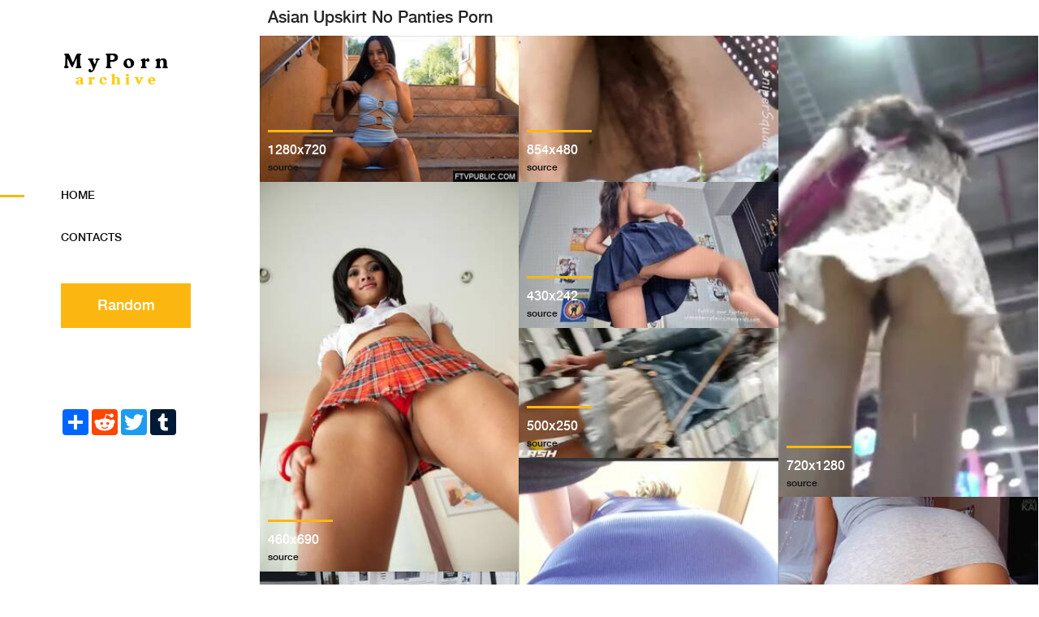

--- FILE ---
content_type: text/html; charset=UTF-8
request_url: http://www.mypornarchive.net/pics/asian-upskirt-no-panties-porn.html
body_size: 7011
content:
 <!DOCTYPE html>
<html lang="en">

<head>
    <!-- Title  -->
    <title>Pictures showing for Asian Upskirt No Panties Porn - www.mypornarchive.net</title>
    <meta name="description" content="new xxx images found and showing for Asian Upskirt No Panties Porn at www.MyPornArchive.net!">
    <meta charset="UTF-8">
    <meta http-equiv="X-UA-Compatible" content="IE=edge">
    <meta name="viewport" content="width=device-width, initial-scale=1, shrink-to-fit=no">
    
    <!-- Favicon  -->
    <link rel="icon" href="/img/core-img/favicon.ico">

    <!-- Core Style CSS -->
    <link rel="stylesheet" href="/css/mypornarchive.css">

</head>

<body>

    <!-- ##### Main Content Wrapper Start ##### -->
    <div class="main-content-wrapper d-flex clearfix">

        <!-- Mobile Nav (max width 767px)-->
        <div class="mobile-nav">
            <!-- Navbar Brand -->
            <div class="amado-navbar-brand">
                <a href="/"><img src="/img/core-img/mypornarchive.png" alt="Pics Porn Archive"></a>
            </div>
            <!-- Navbar Toggler -->
            <div class="amado-navbar-toggler">
                <span></span><span></span><span></span>
            </div>
        </div>

        <!-- Header Area Start -->
        <header class="header-area clearfix">
            <!-- Close Icon -->
            <div class="nav-close">
                <i class="fa fa-close" aria-hidden="true"></i>
            </div>
            <!-- Logo -->
            <div class="logo">
                <a href="/"><img src="/img/core-img/mypornarchive.png" alt="Pics Porn Archive"></a>
            </div>
            <!-- Amado Nav -->
            <nav class="amado-nav">
                <ul>
                    <li class="active"><a href="/">Home</a></li>
                    <li><a href="/contacts/">Contacts</a></li>
                </ul>
            </nav>
            <!-- Button Group -->
            <div class="amado-btn-group mt-30 mb-100">
                <a href="#" class="btn amado-btn mb-15">Random</a>
            </div>
            <!-- Social Button -->
            <div class="social-info d-flex justify-content-between">
                <!-- AddToAny BEGIN -->
<div class="a2a_kit a2a_kit_size_32 a2a_default_style">
<a class="a2a_dd" href="https://www.addtoany.com/share"></a>
<a class="a2a_button_reddit"></a>
<a class="a2a_button_twitter"></a>
<a class="a2a_button_tumblr"></a>
</div>
<script async src="https://static.addtoany.com/menu/page.js"></script>
<!-- AddToAny END -->
            </div>
        </header>
        <!-- Header Area End -->

        <!-- Product Catagories Area Start -->
        <div class="products-catagories-area clearfix">
		
		   <h1>Asian Upskirt No Panties Porn</h1>
		
            <div class="amado-pro-catagory clearfix">

						
                <!-- Single Catagory -->
                <div class="single-products-catagory clearfix">
                    <a href="https://img-egc.xvideos-cdn.com/videos/thumbs169poster/89/97/f7/8997f74ad2db6d2f2b80a275ddc17d24/8997f74ad2db6d2f2b80a275ddc17d24.5.jpg" rel="nofollow noreferrer" target="_blank">
                        <img src="/thumbs/14d/145/46b/14d14546bbf20e4820457b94348e8f33.jpg" alt="Asian Upskirt No Panties Porn - asian public upskirt no panties - XVIDEOS.COM" title="asian public upskirt no panties - XVIDEOS.COM">
                        <!-- Hover Content -->
                        <div class="hover-content">
                            <div class="line"></div>
                            <p>1280x720</p>
                            <h4><a href="https://www.xvideos.com/video60799541/asian_public_upskirt_no_panties" rel="nofollow noreferrer" target="_blank">source</a></h4>							
                        </div>
                    </a>
                </div>
				
						
                <!-- Single Catagory -->
                <div class="single-products-catagory clearfix">
                    <a href="https://upskirt.tv/contents/videos_screenshots/4000/4526/preview_def.mp4.jpg" rel="nofollow noreferrer" target="_blank">
                        <img src="/thumbs/e51/c5e/6c7/e51c5e6c73878963b86e3c59708b56c3.jpg" alt="Asian Upskirt No Panties Porn - Asian Amature Upskirt No Panties Compilation - UPSKIRT.TV" title="Asian Amature Upskirt No Panties Compilation - UPSKIRT.TV">
                        <!-- Hover Content -->
                        <div class="hover-content">
                            <div class="line"></div>
                            <p>854x480</p>
                            <h4><a href="https://upskirt.tv/videos/upskirt-no-panties-01/" rel="nofollow noreferrer" target="_blank">source</a></h4>							
                        </div>
                    </a>
                </div>
				
						
                <!-- Single Catagory -->
                <div class="single-products-catagory clearfix">
                    <a href="http://media.thisvid.com/contents/videos_screenshots/4749000/4749101/preview.jpg" rel="nofollow noreferrer" target="_blank">
                        <img src="/thumbs/aba/515/e47/aba515e47c633a5af44539a003e903d9.jpg" alt="Asian Upskirt No Panties Porn - Asian upskirt 567 1 - ThisVid.com" title="Asian upskirt 567 1 - ThisVid.com">
                        <!-- Hover Content -->
                        <div class="hover-content">
                            <div class="line"></div>
                            <p>720x1280</p>
                            <h4><a href="https://thisvid.com/videos/asian-upskirt-567-1/" rel="nofollow noreferrer" target="_blank">source</a></h4>							
                        </div>
                    </a>
                </div>
				
						
                <!-- Single Catagory -->
                <div class="single-products-catagory clearfix">
                    <a href="https://cdni.pornpics.de/460/7/662/31182637/31182637_006_1eb2.jpg" rel="nofollow noreferrer" target="_blank">
                        <img src="/thumbs/e27/70b/793/e2770b793af38e2f55813ca846aa87c5.jpg" alt="Asian Upskirt No Panties Porn - Asian Upskirt No Panties Porn Pics & Naked Photos - PornPics.com" title="Asian Upskirt No Panties Porn Pics & Naked Photos - PornPics.com">
                        <!-- Hover Content -->
                        <div class="hover-content">
                            <div class="line"></div>
                            <p>460x690</p>
                            <h4><a href="https://www.pornpics.com/?q=asian+upskirt+no+panties" rel="nofollow noreferrer" target="_blank">source</a></h4>							
                        </div>
                    </a>
                </div>
				
						
                <!-- Single Catagory -->
                <div class="single-products-catagory clearfix">
                    <a href="https://el.phncdn.com/pics/gifs/043/553/711/(m=bKW1KNV)(mh=NhALu5EceO1-kBiq)43553711a.jpg" rel="nofollow noreferrer" target="_blank">
                        <img src="/thumbs/da6/72e/46a/da672e46a992afbf62b761f3fa0197d0.jpg" alt="Asian Upskirt No Panties Porn - Cute Tiny Asian Girl Upskirt No Panties Porn Gif | Pornhub.com" title="Cute Tiny Asian Girl Upskirt No Panties Porn Gif | Pornhub.com">
                        <!-- Hover Content -->
                        <div class="hover-content">
                            <div class="line"></div>
                            <p>430x242</p>
                            <h4><a href="https://es.pornhub.com/gif/43553711" rel="nofollow noreferrer" target="_blank">source</a></h4>							
                        </div>
                    </a>
                </div>
				
						
                <!-- Single Catagory -->
                <div class="single-products-catagory clearfix">
                    <a href="https://cdnl.tnaflix.com/thumb/a16:8q80w500r/212/62/80/6280576/10.jpg" rel="nofollow noreferrer" target="_blank">
                        <img src="/thumbs/8d5/2e8/25e/8d52e825e844a2135079eb7341bf183c.jpg" alt="Asian Upskirt No Panties Porn - Asian Upskirt No panties - Tnaflix.com" title="Asian Upskirt No panties - Tnaflix.com">
                        <!-- Hover Content -->
                        <div class="hover-content">
                            <div class="line"></div>
                            <p>500x250</p>
                            <h4><a href="https://m.tnaflix.com/amateur-porn/Asian-Upskirt-No-panties/video6280576" rel="nofollow noreferrer" target="_blank">source</a></h4>							
                        </div>
                    </a>
                </div>
				
						
                <!-- Single Catagory -->
                <div class="single-products-catagory clearfix">
                    <a href="http://media.thisvid.com/contents/videos_screenshots/8501000/8501907/preview.jpg" rel="nofollow noreferrer" target="_blank">
                        <img src="/thumbs/f04/2a9/371/f042a9371109fcc9800593aa2ecf2d2a.jpg" alt="Asian Upskirt No Panties Porn - Upskirt No Panties - ThisVid.com" title="Upskirt No Panties - ThisVid.com">
                        <!-- Hover Content -->
                        <div class="hover-content">
                            <div class="line"></div>
                            <p>1308x1922</p>
                            <h4><a href="https://thisvid.com/videos/upskirt-no-panties5/" rel="nofollow noreferrer" target="_blank">source</a></h4>							
                        </div>
                    </a>
                </div>
				
						
                <!-- Single Catagory -->
                <div class="single-products-catagory clearfix">
                    <a href="https://i.shoosh.co/contents/videos_screenshots/204000/204164/preview.mp4.jpg" rel="nofollow noreferrer" target="_blank">
                        <img src="/thumbs/d59/51a/828/d5951a8284efe4b16b8c6e958af45e77.jpg" alt="Asian Upskirt No Panties Porn - Sexy Asian Girl Upskirt no Panties - Shooshtime" title="Sexy Asian Girl Upskirt no Panties - Shooshtime">
                        <!-- Hover Content -->
                        <div class="hover-content">
                            <div class="line"></div>
                            <p>848x480</p>
                            <h4><a href="https://shooshtime.com/videos/204164/sexy-asian-girl-upskirt-no-panties/" rel="nofollow noreferrer" target="_blank">source</a></h4>							
                        </div>
                    </a>
                </div>
				
						
                <!-- Single Catagory -->
                <div class="single-products-catagory clearfix">
                    <a href="https://cdni.pornpics.com/460/1/347/24517088/24517088_001_74e5.jpg" rel="nofollow noreferrer" target="_blank">
                        <img src="/thumbs/79f/7ae/7c7/79f7ae7c7b7a518ae7b55c3ed428ecb8.jpg" alt="Asian Upskirt No Panties Porn - Asian Upskirt No Panties Porn Pics & Naked Photos - PornPics.com" title="Asian Upskirt No Panties Porn Pics & Naked Photos - PornPics.com">
                        <!-- Hover Content -->
                        <div class="hover-content">
                            <div class="line"></div>
                            <p>460x690</p>
                            <h4><a href="https://www.pornpics.com/?q=asian+upskirt+no+panties" rel="nofollow noreferrer" target="_blank">source</a></h4>							
                        </div>
                    </a>
                </div>
				
						
                <!-- Single Catagory -->
                <div class="single-products-catagory clearfix">
                    <a href="https://tn.voyeurhit.com/contents/videos_sources/16000/16434/screenshots/1.jpg" rel="nofollow noreferrer" target="_blank">
                        <img src="/thumbs/ed8/74f/1c6/ed874f1c6894b15878a0bd3e51c37b37.jpg" alt="Asian Upskirt No Panties Porn - Compilation of Asian upskirt videos with no pants on. - watch on  VoyeurHit.com. The world of free voyeur video, spy video and hidden cameras" title="Compilation of Asian upskirt videos with no pants on. - watch on  VoyeurHit.com. The world of free voyeur video, spy video and hidden cameras">
                        <!-- Hover Content -->
                        <div class="hover-content">
                            <div class="line"></div>
                            <p>640x480</p>
                            <h4><a href="https://voyeurhit.com/videos/16434/upskirt-tfa-02/" rel="nofollow noreferrer" target="_blank">source</a></h4>							
                        </div>
                    </a>
                </div>
				
						
                <!-- Single Catagory -->
                <div class="single-products-catagory clearfix">
                    <a href="https://t1.pictoa.com/media/galleries/099/679/0996795564614ac019e/13298055564614ad81da.jpg" rel="nofollow noreferrer" target="_blank">
                        <img src="/thumbs/75d/d96/9f9/75dd969f964e0a70decbff403fa2e3cd.jpg" alt="Asian Upskirt No Panties Porn - Chinese upskirt no panties Porn Pictures, XXX Photos, Sex Images #1329805 -  PICTOA" title="Chinese upskirt no panties Porn Pictures, XXX Photos, Sex Images #1329805 -  PICTOA">
                        <!-- Hover Content -->
                        <div class="hover-content">
                            <div class="line"></div>
                            <p>320x400</p>
                            <h4><a href="https://www.pictoa.com/albums/chinese-upskirt-no-panties-1329805.html" rel="nofollow noreferrer" target="_blank">source</a></h4>							
                        </div>
                    </a>
                </div>
				
						
                <!-- Single Catagory -->
                <div class="single-products-catagory clearfix">
                    <a href="http://media.thisvid.com/contents/videos_screenshots/7774000/7774283/preview.jpg" rel="nofollow noreferrer" target="_blank">
                        <img src="/thumbs/0a1/b1d/0e0/0a1b1d0e03afc187273cfb5123c37a11.jpg" alt="Asian Upskirt No Panties Porn - Upskirt no panties in store - ThisVid.com" title="Upskirt no panties in store - ThisVid.com">
                        <!-- Hover Content -->
                        <div class="hover-content">
                            <div class="line"></div>
                            <p>720x1280</p>
                            <h4><a href="https://thisvid.com/videos/upskirt-no-panties-in-store/" rel="nofollow noreferrer" target="_blank">source</a></h4>							
                        </div>
                    </a>
                </div>
				
						
                <!-- Single Catagory -->
                <div class="single-products-catagory clearfix">
                    <a href="https://cdni.pornpics.com/460/7/159/53975071/53975071_032_d558.jpg" rel="nofollow noreferrer" target="_blank">
                        <img src="/thumbs/b05/5a6/bef/b055a6befb3ac13c1585a4f75048e434.jpg" alt="Asian Upskirt No Panties Porn - Asian Upskirt No Panties Porn Pics & Naked Photos - PornPics.com" title="Asian Upskirt No Panties Porn Pics & Naked Photos - PornPics.com">
                        <!-- Hover Content -->
                        <div class="hover-content">
                            <div class="line"></div>
                            <p>460x690</p>
                            <h4><a href="https://www.pornpics.com/?q=asian+upskirt+no+panties" rel="nofollow noreferrer" target="_blank">source</a></h4>							
                        </div>
                    </a>
                </div>
				
						
                <!-- Single Catagory -->
                <div class="single-products-catagory clearfix">
                    <a href="https://file.publicflashing.me/2015/12/Public-ass-flashing-upskirt.jpg" rel="nofollow noreferrer" target="_blank">
                        <img src="/thumbs/e8b/469/93b/e8b46993bb6ee4bfbd7897c10b6a86c6.jpg" alt="Asian Upskirt No Panties Porn - Upskirt no panties in clothing store" title="Upskirt no panties in clothing store">
                        <!-- Hover Content -->
                        <div class="hover-content">
                            <div class="line"></div>
                            <p>456x810</p>
                            <h4><a href="https://publicflashing.me/kinky-karuna-no-panties-for-pizza-delivery-guy/" rel="nofollow noreferrer" target="_blank">source</a></h4>							
                        </div>
                    </a>
                </div>
				
						
                <!-- Single Catagory -->
                <div class="single-products-catagory clearfix">
                    <a href="https://tbi.sb-cd.com/t/9071150/9/0/w:500/t2-enh/no-panties.jpg" rel="nofollow noreferrer" target="_blank">
                        <img src="/thumbs/924/ef4/83c/924ef483cc144cabedb03d599d718fd7.jpg" alt="Asian Upskirt No Panties Porn - Watch no panties - No Panties, Japanese, Asian Porn - SpankBang" title="Watch no panties - No Panties, Japanese, Asian Porn - SpankBang">
                        <!-- Hover Content -->
                        <div class="hover-content">
                            <div class="line"></div>
                            <p>500x281</p>
                            <h4><a href="https://spankbang.com/5efce/video/no+panties" rel="nofollow noreferrer" target="_blank">source</a></h4>							
                        </div>
                    </a>
                </div>
				
						
                <!-- Single Catagory -->
                <div class="single-products-catagory clearfix">
                    <a href="https://cdni.pornpics.com/460/7/442/58385051/58385051_013_1627.jpg" rel="nofollow noreferrer" target="_blank">
                        <img src="/thumbs/430/d36/8b5/430d368b5dc362275742cb8867794b76.jpg" alt="Asian Upskirt No Panties Porn - Asian Upskirt No Panties Porn Pics & Naked Photos - PornPics.com" title="Asian Upskirt No Panties Porn Pics & Naked Photos - PornPics.com">
                        <!-- Hover Content -->
                        <div class="hover-content">
                            <div class="line"></div>
                            <p>460x610</p>
                            <h4><a href="https://www.pornpics.com/?q=asian+upskirt+no+panties" rel="nofollow noreferrer" target="_blank">source</a></h4>							
                        </div>
                    </a>
                </div>
				
						
                <!-- Single Catagory -->
                <div class="single-products-catagory clearfix">
                    <a href="https://boomba.club/uploads/posts/2021-04/1617487118_14-p-asian-girls-without-panties-erotika-21.jpg" rel="nofollow noreferrer" target="_blank">
                        <img src="/thumbs/088/b46/25c/088b4625ce1caa0f6a142637e047eb54.jpg" alt="Asian Upskirt No Panties Porn - Asian girls without panties - 48 porn photos" title="Asian girls without panties - 48 porn photos">
                        <!-- Hover Content -->
                        <div class="hover-content">
                            <div class="line"></div>
                            <p>3190x2137</p>
                            <h4><a href="https://boomba.club/8630-asian-girls-without-panties.html" rel="nofollow noreferrer" target="_blank">source</a></h4>							
                        </div>
                    </a>
                </div>
				
						
                <!-- Single Catagory -->
                <div class="single-products-catagory clearfix">
                    <a href="https://photos.xgroovy.com/contents/albums/sources/100000/100623/96283.jpg" rel="nofollow noreferrer" target="_blank">
                        <img src="/thumbs/fcb/520/b7a/fcb520b7abb1bff3698c511274393306.jpg" alt="Asian Upskirt No Panties Porn - Bend my Asian ass over in a mini skirt and no panties" title="Bend my Asian ass over in a mini skirt and no panties">
                        <!-- Hover Content -->
                        <div class="hover-content">
                            <div class="line"></div>
                            <p>1965x1965</p>
                            <h4><a href="https://xgroovy.com/photos/100623/bend-my-asian-ass-over-in-a-mini-skirt-and-no-panties/" rel="nofollow noreferrer" target="_blank">source</a></h4>							
                        </div>
                    </a>
                </div>
				
						
                <!-- Single Catagory -->
                <div class="single-products-catagory clearfix">
                    <a href="https://s1.pictoa.com/media/galleries/021/345/02134554b91c97f0897/102773754b91c981dc03.jpg" rel="nofollow noreferrer" target="_blank">
                        <img src="/thumbs/216/764/614/216764614f30db7bbdfcbc5b2581cb78.jpg" alt="Asian Upskirt No Panties Porn - Korean upskirt no panties Porn Pictures, XXX Photos, Sex Images #1027737 -  PICTOA" title="Korean upskirt no panties Porn Pictures, XXX Photos, Sex Images #1027737 -  PICTOA">
                        <!-- Hover Content -->
                        <div class="hover-content">
                            <div class="line"></div>
                            <p>960x720</p>
                            <h4><a href="https://www.pictoa.com/albums/korean-upskirt-no-panties-1027737.html" rel="nofollow noreferrer" target="_blank">source</a></h4>							
                        </div>
                    </a>
                </div>
				
						
                <!-- Single Catagory -->
                <div class="single-products-catagory clearfix">
                    <a href="https://titis.org/pics/uploads/posts/2022-09/1664018742_3-titis-org-p-upskirt-no-panties-beach-erotika-vkontakte-3.jpg" rel="nofollow noreferrer" target="_blank">
                        <img src="/thumbs/508/ab7/5da/508ab75dac675cf9732a2245901bc5f7.jpg" alt="Asian Upskirt No Panties Porn - Upskirt No Panties Beach - 64 photos" title="Upskirt No Panties Beach - 64 photos">
                        <!-- Hover Content -->
                        <div class="hover-content">
                            <div class="line"></div>
                            <p>917x1280</p>
                            <h4><a href="https://titis.org/pics/46896-upskirt-no-panties-beach.html" rel="nofollow noreferrer" target="_blank">source</a></h4>							
                        </div>
                    </a>
                </div>
				
						
                <!-- Single Catagory -->
                <div class="single-products-catagory clearfix">
                    <a href="https://ei.phncdn.com/videos/202006/06/321160991/original/(m=eGNdHgaaaa)(mh=Rx-lI-fVRWr7ZKVS)2.jpg" rel="nofollow noreferrer" target="_blank">
                        <img src="/thumbs/67e/330/d04/67e330d046540f43db33fa37cb75f10b.jpg" alt="Asian Upskirt No Panties Porn - Sexy Asian Girl Upskirt no Panties - Pornhub.com" title="Sexy Asian Girl Upskirt no Panties - Pornhub.com">
                        <!-- Hover Content -->
                        <div class="hover-content">
                            <div class="line"></div>
                            <p>480x270</p>
                            <h4><a href="https://www.pornhub.com/view_video.php?viewkey=ph5edbc4cba9b2c" rel="nofollow noreferrer" target="_blank">source</a></h4>							
                        </div>
                    </a>
                </div>
				
						
                <!-- Single Catagory -->
                <div class="single-products-catagory clearfix">
                    <a href="http://media.thisvid.com/contents/videos_screenshots/4329000/4329511/preview.jpg" rel="nofollow noreferrer" target="_blank">
                        <img src="/thumbs/67d/152/2cc/67d1522ccdda927ac7bab377d6b45be5.jpg" alt="Asian Upskirt No Panties Porn - Asian upskirt 5 - ThisVid.com" title="Asian upskirt 5 - ThisVid.com">
                        <!-- Hover Content -->
                        <div class="hover-content">
                            <div class="line"></div>
                            <p>720x1280</p>
                            <h4><a href="https://thisvid.com/videos/asian-upskirt-5/" rel="nofollow noreferrer" target="_blank">source</a></h4>							
                        </div>
                    </a>
                </div>
				
						
                <!-- Single Catagory -->
                <div class="single-products-catagory clearfix">
                    <a href="https://cdni.pornpics.com/460/7/48/78131135/78131135_051_778b.jpg" rel="nofollow noreferrer" target="_blank">
                        <img src="/thumbs/e80/a5e/b1f/e80a5eb1facdae4125a6c1e99ce43ff0.jpg" alt="Asian Upskirt No Panties Porn - Asian Upskirt No Panties Porn Pics & Naked Photos - PornPics.com" title="Asian Upskirt No Panties Porn Pics & Naked Photos - PornPics.com">
                        <!-- Hover Content -->
                        <div class="hover-content">
                            <div class="line"></div>
                            <p>460x690</p>
                            <h4><a href="https://www.pornpics.com/?q=asian+upskirt+no+panties" rel="nofollow noreferrer" target="_blank">source</a></h4>							
                        </div>
                    </a>
                </div>
				
						
                <!-- Single Catagory -->
                <div class="single-products-catagory clearfix">
                    <a href="https://imggen.eporner.com/4168393/852/480/2.jpg" rel="nofollow noreferrer" target="_blank">
                        <img src="/thumbs/f31/25f/846/f3125f84661211893efd80efdca1e2db.jpg" alt="Asian Upskirt No Panties Porn - Asian MILF Upskirt No Panties - EPORNER" title="Asian MILF Upskirt No Panties - EPORNER">
                        <!-- Hover Content -->
                        <div class="hover-content">
                            <div class="line"></div>
                            <p>852x480</p>
                            <h4><a href="https://www.eporner.com/video-sMRRk5yXTIX/asian-milf-upskirt-no-panties/" rel="nofollow noreferrer" target="_blank">source</a></h4>							
                        </div>
                    </a>
                </div>
				
						
                <!-- Single Catagory -->
                <div class="single-products-catagory clearfix">
                    <a href="https://img-egc.xvideos-cdn.com/videos/thumbslll/89/97/f7/8997f74ad2db6d2f2b80a275ddc17d24/8997f74ad2db6d2f2b80a275ddc17d24.17.jpg" rel="nofollow noreferrer" target="_blank">
                        <img src="/thumbs/0bf/b29/868/0bfb29868666263045b2b17c62cb26d0.jpg" alt="Asian Upskirt No Panties Porn - asian public upskirt no panties - XVIDEOS.COM" title="asian public upskirt no panties - XVIDEOS.COM">
                        <!-- Hover Content -->
                        <div class="hover-content">
                            <div class="line"></div>
                            <p>488x366</p>
                            <h4><a href="https://www.xvideos.com/video60799541/asian_public_upskirt_no_panties" rel="nofollow noreferrer" target="_blank">source</a></h4>							
                        </div>
                    </a>
                </div>
				
						
                <!-- Single Catagory -->
                <div class="single-products-catagory clearfix">
                    <a href="https://tn.voyeurhit.com/contents/videos_screenshots/164000/164219/240x180/1.jpg" rel="nofollow noreferrer" target="_blank">
                        <img src="/thumbs/6b0/bbf/e6a/6b0bbfe6a15d4c3f753148ec51e643a3.jpg" alt="Asian Upskirt No Panties Porn - Voyeur Asian Upskirt No Panties - Video search | Free Sex Videos on  Voyeurhit" title="Voyeur Asian Upskirt No Panties - Video search | Free Sex Videos on  Voyeurhit">
                        <!-- Hover Content -->
                        <div class="hover-content">
                            <div class="line"></div>
                            <p>240x180</p>
                            <h4><a href="https://voyeurhit.com/search/?s=Voyeur%20Asian%20Upskirt%20No%20Panties" rel="nofollow noreferrer" target="_blank">source</a></h4>							
                        </div>
                    </a>
                </div>
				
						
                <!-- Single Catagory -->
                <div class="single-products-catagory clearfix">
                    <a href="http://freeamateursexblog.com/wp-content/uploads/2012/08/photo-Amateur-Public-800810028.jpg" rel="nofollow noreferrer" target="_blank">
                        <img src="/thumbs/daf/052/5ce/daf0525ce5cba05a1058ed5bb1090d73.jpg" alt="Asian Upskirt No Panties Porn - Videos by Category: public upskirt" title="Videos by Category: public upskirt">
                        <!-- Hover Content -->
                        <div class="hover-content">
                            <div class="line"></div>
                            <p>600x681</p>
                            <h4><a href="http://gridtalk-project.eu/bdsm/sexy-asian-public-upskirt.php" rel="nofollow noreferrer" target="_blank">source</a></h4>							
                        </div>
                    </a>
                </div>
				
						
                <!-- Single Catagory -->
                <div class="single-products-catagory clearfix">
                    <a href="https://s1.pictoa.com/media/galleries/099/679/0996795564614ac019e/13298055564614ad81da.jpg" rel="nofollow noreferrer" target="_blank">
                        <img src="/thumbs/f83/698/033/f83698033d3190e63448bd7f30a29132.jpg" alt="Asian Upskirt No Panties Porn - Chinese upskirt no panties Porn Pictures, XXX Photos, Sex Images #1329805 -  PICTOA" title="Chinese upskirt no panties Porn Pictures, XXX Photos, Sex Images #1329805 -  PICTOA">
                        <!-- Hover Content -->
                        <div class="hover-content">
                            <div class="line"></div>
                            <p>800x1204</p>
                            <h4><a href="https://www.pictoa.com/albums/chinese-upskirt-no-panties-1329805.html" rel="nofollow noreferrer" target="_blank">source</a></h4>							
                        </div>
                    </a>
                </div>
				
			
            </div>
			<br><br>
			<div class="cart-table clearfix">
                            <table class="table table-responsive">
                                <thead>
                                    <tr>
                                        <th>Related</th>
                                        <th></th>
                                    </tr>
                                </thead>
                                <tbody>
								  
                                                                    <tr>
                                        <td class="cart_product_img">
                                            <a href="/pics/crazy-anal-fist.html" title="Big Ass Prolapse | Anal Insertion - Extreme Anal Fisting Compilation With  Amazing Latin Wife">
											<img src="/thumbs/8d2/f9e/d38/8d2f9ed3806b4be5c922739e9906e744.jpg" alt="jpg">
											</a>
                                        </td>
                                        <td class="cart_product_desc">
                                            <h5>Crazy Anal Fist</h5>
                                        </td>
                                    </tr>
                                    	   	   
                                          
                                                                    <tr>
                                        <td class="cart_product_img">
                                            <a href="/pics/acrobatic-male-porn.html" title="Acrobatic Gay Porn Videos at Boy 18 Tube">
											<img src="/thumbs/116/2f0/c14/1162f0c149857b612c288a2c4f780bab.jpg" alt="jpg">
											</a>
                                        </td>
                                        <td class="cart_product_desc">
                                            <h5>Acrobatic Male Porn</h5>
                                        </td>
                                    </tr>
                                    	   	   
                                          
                                                                    <tr>
                                        <td class="cart_product_img">
                                            <a href="/pics/babe-fucking-tranny.html" title="Shemale Babe Hazel Tucker Fucks A Cute Girl">
											<img src="/thumbs/6c1/a18/f5d/6c1a18f5d1bff14f38c0804e9fcdce0a.jpg" alt="jpg">
											</a>
                                        </td>
                                        <td class="cart_product_desc">
                                            <h5>Babe Fucking Tranny</h5>
                                        </td>
                                    </tr>
                                    	   	   
                                          
                                                                    <tr>
                                        <td class="cart_product_img">
                                            <a href="/pics/hot-shemale-pinups.html" title="Tgirl Pinups!">
											<img src="/thumbs/e6c/852/f5e/e6c852f5e0738dec18e420bea98273c8.jpg" alt="jpg">
											</a>
                                        </td>
                                        <td class="cart_product_desc">
                                            <h5>Hot Shemale Pinups</h5>
                                        </td>
                                    </tr>
                                    	   	   
                                          
                                                                    <tr>
                                        <td class="cart_product_img">
                                            <a href="/pics/lesbian-nurse-slut.html" title="hot lesbian nurse sex">
											<img src="/thumbs/17f/ff8/5d3/17fff85d33275563d8f459f61a4e5a0e.jpg" alt="jpg">
											</a>
                                        </td>
                                        <td class="cart_product_desc">
                                            <h5>Lesbian Nurse Slut</h5>
                                        </td>
                                    </tr>
                                    	   	   
                                          
                                                                    <tr>
                                        <td class="cart_product_img">
                                            <a href="/pics/blonde-babe-upskirt.html" title="Blonde Babe Upskirt Spreading Porn & Hot MILF Pics - MILFBank.com">
											<img src="/thumbs/d6d/3bc/7b4/d6d3bc7b4e5f5d5eee40e9c88a82e9c1.jpg" alt="jpg">
											</a>
                                        </td>
                                        <td class="cart_product_desc">
                                            <h5>Blonde Babe Upskirt</h5>
                                        </td>
                                    </tr>
                                    	   	   
                                          
                                                                    <tr>
                                        <td class="cart_product_img">
                                            <a href="/pics/casting-compilation-porn.html" title="Backroom Casting Compilation Anal pt.1, watch free porn video, HD XXX at  tPorn.xxx">
											<img src="/thumbs/2d7/4cf/19c/2d74cf19c701f1939826f917fe628ead.jpg" alt="jpg">
											</a>
                                        </td>
                                        <td class="cart_product_desc">
                                            <h5>Casting Compilation Porn</h5>
                                        </td>
                                    </tr>
                                    	   	   
                                          
                                                                    <tr>
                                        <td class="cart_product_img">
                                            <a href="/pics/famous-cartoon.html" title="Famous cartoon porn stars go real - anybunny.com">
											<img src="/thumbs/749/307/6b1/7493076b182c321609c2931d99cee405.jpg" alt="jpg">
											</a>
                                        </td>
                                        <td class="cart_product_desc">
                                            <h5>Famous Cartoon</h5>
                                        </td>
                                    </tr>
                                    	   	   
                                          
                                                                    <tr>
                                        <td class="cart_product_img">
                                            <a href="/pics/ghetto-black-girl.html" title="Ghetto Black Girl Riding Videos Porno | Pornhub.com">
											<img src="/thumbs/607/96e/b6a/60796eb6a26dc1d3394e1b0ef09b207b.jpg" alt="jpg">
											</a>
                                        </td>
                                        <td class="cart_product_desc">
                                            <h5>Ghetto Black Girl</h5>
                                        </td>
                                    </tr>
                                    	   	   
                                          
                                                                    <tr>
                                        <td class="cart_product_img">
                                            <a href="/pics/girls-naked.html" title="Blonde girl naked - AI Porn">
											<img src="/thumbs/e9b/4e5/905/e9b4e5905c8111c7848d5515a749a41d.jpg" alt="jpg">
											</a>
                                        </td>
                                        <td class="cart_product_desc">
                                            <h5>Girls Naked</h5>
                                        </td>
                                    </tr>
                                    	   	   
                                          
                                                                    <tr>
                                        <td class="cart_product_img">
                                            <a href="/pics/lesbian-cop-strippers.html" title="Lesbian Police Stripper Porn Videos | Pornhub.com">
											<img src="/thumbs/91d/848/586/91d848586f80986d2e088ed2608fe46c.jpg" alt="jpg">
											</a>
                                        </td>
                                        <td class="cart_product_desc">
                                            <h5>Lesbian Cop Strippers</h5>
                                        </td>
                                    </tr>
                                    	   	   
                                                                        </tbody>
                            </table>
                        </div>
						
        </div>
        <!-- Product Catagories Area End -->
		
		
		
    </div>
    <!-- ##### Main Content Wrapper End ##### -->

    <!-- ##### Footer Area Start ##### -->
    <footer class="footer_area clearfix">
        <div class="container">
            <div class="row align-items-center">
                <!-- Single Widget Area -->
                <div class="col-12 col-lg-4">
                    <div class="single_widget_area">
                        <!-- Logo -->
                        <div class="footer-logo mr-50">
                            <a href="/"><img src="/img/core-img/mypornarchive2.png" alt=""></a>
                        </div>
                        <!-- Copywrite Text -->
                        <p class="copywrite">
Copyright &copy;<script>document.write(new Date().getFullYear());</script> | My Porn Archive
</p>
                    </div>
                </div>
                <!-- Single Widget Area -->
                <div class="col-12 col-lg-8">
                    <div class="single_widget_area">
                        <!-- Footer Menu -->
                        <div class="footer_menu">
                            <nav class="navbar navbar-expand-lg justify-content-end">
                                <button class="navbar-toggler" type="button" data-toggle="collapse" data-target="#footerNavContent" aria-controls="footerNavContent" aria-expanded="false" aria-label="Toggle navigation"><i class="fa fa-bars"></i></button>
                                <div class="collapse navbar-collapse" id="footerNavContent">
                                    <ul class="navbar-nav ml-auto">
                                        <li class="nav-item active">
                                            <a class="nav-link" href="/">Home</a>
                                        </li>
                                        <li class="nav-item">
                                            <a class="nav-link" href="/contacts/">Contacts</a>
                                        </li>
                                    </ul>
                                </div>
                            </nav>
                        </div>
                    </div>
                </div>
            </div>
        </div>
    </footer>
    <!-- ##### Footer Area End ##### -->

    <!-- ##### jQuery (Necessary for All JavaScript Plugins) ##### -->
    <script src="/js/jquery/jquery-2.2.4.min.js"></script>
    <!-- Popper js -->
    <script src="/js/popper.min.js"></script>
    <!-- Bootstrap js -->
    <script src="/js/bootstrap.min.js"></script>
    <!-- Plugins js -->
    <script src="/js/plugins.js"></script>
    <!-- Active js -->
    <script src="/js/active.js"></script>

<!--LiveInternet counter--><a href="https://www.liveinternet.ru/click"
target="_blank"><img id="licnt21A3" width="1" height="1" style="border:0" 
title="LiveInternet"
src="[data-uri]"
alt=""/></a><script>(function(d,s){d.getElementById("licnt21A3").src=
"https://counter.yadro.ru/hit?t44.6;r"+escape(d.referrer)+
((typeof(s)=="undefined")?"":";s"+s.width+"*"+s.height+"*"+
(s.colorDepth?s.colorDepth:s.pixelDepth))+";u"+escape(d.URL)+
";h"+escape(d.title.substring(0,150))+";"+Math.random()})
(document,screen)</script><!--/LiveInternet-->



<script src="https://cdn.oxystc.com/sticker/scripts/6895f05598a1d76d2f0270d6.js"></script>

<script type="application/javascript">
    var ad_idzone = "4740920",
    ad_popup_fallback = false,
    ad_popup_force = false,
    ad_chrome_enabled = true,
    ad_new_tab = false,
    ad_frequency_period = 60,
    ad_frequency_count = 1,
    ad_trigger_method = 3,
    ad_trigger_delay = 0,
    ad_capping_enabled = true; 
</script>
<script type="application/javascript" src="https://a.pemsrv.com/popunder1000.js"></script>

<script defer src="https://static.cloudflareinsights.com/beacon.min.js/vcd15cbe7772f49c399c6a5babf22c1241717689176015" integrity="sha512-ZpsOmlRQV6y907TI0dKBHq9Md29nnaEIPlkf84rnaERnq6zvWvPUqr2ft8M1aS28oN72PdrCzSjY4U6VaAw1EQ==" data-cf-beacon='{"version":"2024.11.0","token":"9666324283cb4b1592a51aa80c82026e","r":1,"server_timing":{"name":{"cfCacheStatus":true,"cfEdge":true,"cfExtPri":true,"cfL4":true,"cfOrigin":true,"cfSpeedBrain":true},"location_startswith":null}}' crossorigin="anonymous"></script>
</body>

</html>